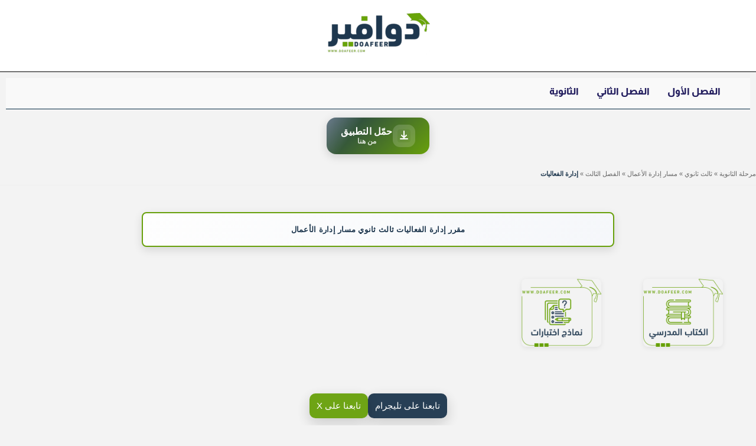

--- FILE ---
content_type: text/html; charset=utf-8
request_url: https://www.google.com/recaptcha/api2/aframe
body_size: 263
content:
<!DOCTYPE HTML><html><head><meta http-equiv="content-type" content="text/html; charset=UTF-8"></head><body><script nonce="sUptEYsca-TcxQU-_slatQ">/** Anti-fraud and anti-abuse applications only. See google.com/recaptcha */ try{var clients={'sodar':'https://pagead2.googlesyndication.com/pagead/sodar?'};window.addEventListener("message",function(a){try{if(a.source===window.parent){var b=JSON.parse(a.data);var c=clients[b['id']];if(c){var d=document.createElement('img');d.src=c+b['params']+'&rc='+(localStorage.getItem("rc::a")?sessionStorage.getItem("rc::b"):"");window.document.body.appendChild(d);sessionStorage.setItem("rc::e",parseInt(sessionStorage.getItem("rc::e")||0)+1);localStorage.setItem("rc::h",'1768651909180');}}}catch(b){}});window.parent.postMessage("_grecaptcha_ready", "*");}catch(b){}</script></body></html>

--- FILE ---
content_type: text/css
request_url: https://doafeer.com/wp-content/themes/doafeer-astra-child-extended/style.css?ver=1.5.1
body_size: 3176
content:
/*
 Theme Name: Doafeer Astra Child (Extended)
 Theme URI: https://doafeer.com
 Description: Legendary modular Astra child theme with glossy unified app button, server-side redirects, stable mobile AdSense, GA4, social & share bars, and widget zones.
 Author: Alqudamy + Manus AI
 Author URI: https://doafeer.com
 Template: astra
 Version: 1.5.1
 Text Domain: doafeer-astra-child
*/

/* =========================================================================
   Global Design Tokens & Color Palette
   ========================================================================= */
:root {
  --doafeer-primary-color: #1e374e; /* Dark Blue/Charcoal from logo */
  --doafeer-secondary-color: #68a00b; /* Vibrant Green from logo */
  --doafeer-accent-color: #f39c12; /* A complementary accent color for highlights */
  --doafeer-text-color: #333333; /* General body text color */
  --doafeer-light-text-color: #666666; /* Lighter text for secondary info */
  --doafeer-white: #ffffff;
  --doafeer-light-gray: #f5f7fb;
  --doafeer-dark-gray: #34495e;

  --doafeer-border-radius: 8px;
  --doafeer-shadow-light: 0 2px 8px rgba(0,0,0,0.08);
  --doafeer-shadow-medium: 0 5px 15px rgba(0,0,0,0.12);
  --doafeer-transition-speed: 0.3s ease-in-out;

  /* Typography */
  --doafeer-font-family-primary: 'Cairo', sans-serif; /* Modern Arabic font */
  --doafeer-font-family-secondary: 'Open Sans', sans-serif; /* Complementary Latin font */
  --doafeer-heading-font-weight: 700;
  --doafeer-body-font-weight: 400;
}

/* =========================================================================
   Base Typography & Global Styles
   ========================================================================= */
body {
  font-family: var(--doafeer-font-family-primary);
  color: var(--doafeer-text-color);
  line-height: 1.6;
}

/* Headings */
h1, h2, h3, h4, h5, h6 {
  font-family: var(--doafeer-font-family-primary);
  font-weight: var(--doafeer-heading-font-weight);
  color: var(--doafeer-primary-color);
  margin-bottom: 0.8em;
  line-height: 1.2;
}

h1 {
  font-size: 3em; /* Larger for prominence */
  letter-spacing: 0.02em; /* Slight letter spacing */
  text-align: center;
  padding: 20px 30px; /* Padding for the box effect */
  margin: 30px auto; /* Center the box and add vertical margin */
  max-width: 800px; /* Limit width for better readability */
  border-radius: var(--doafeer-border-radius); /* Rounded corners */
  background: linear-gradient(135deg, rgba(255,255,255,0.9) 0%, rgba(245,247,251,0.9) 100%); /* Light transparent background */
  border: 2px solid var(--doafeer-secondary-color); /* Border with secondary color */
  box-shadow: var(--doafeer-shadow-medium); /* Prominent shadow */
  color: var(--doafeer-primary-color); /* Ensure H1 text color is primary */
}

h2 {
  font-size: 2em; /* Slightly smaller than before */
  font-weight: 600; /* Slightly lighter than H1 */
  color: var(--doafeer-dark-gray); /* Darker gray for subtlety */
  padding-bottom: 5px;
  border-bottom: 1px solid rgba(30,55,78,0.1); /* Very light border bottom */
  margin-bottom: 1.2em; /* More space below H2 */
}

h3 { font-size: 1.8em; }
h4 { font-size: 1.4em; }
h5 { font-size: 1.2em; }
h6 { font-size: 1em; }

/* Links */
a {
  color: var(--doafeer-secondary-color);
  text-decoration: none;
  transition: color var(--doafeer-transition-speed);
}

a:hover {
  color: var(--doafeer-primary-color);
  text-decoration: underline;
}

/* Buttons (General Styling, if not overridden by specific classes) */
button, .button, input[type="submit"] {
  background-color: var(--doafeer-secondary-color);
  color: var(--doafeer-white);
  padding: 10px 20px;
  border: none;
  border-radius: var(--doafeer-border-radius);
  cursor: pointer;
  font-family: var(--doafeer-font-family-primary);
  font-weight: var(--doafeer-heading-font-weight);
  transition: background-color var(--doafeer-transition-speed), transform var(--doafeer-transition-speed);
}

button:hover, .button:hover, input[type="submit"]:hover {
  background-color: var(--doafeer-primary-color);
  transform: translateY(-2px);
}

/* =========================================================================
   Specific Element Styling (based on existing CSS and new identity)
   ========================================================================= */

/* Unified App Button (glossy) - Retaining existing functionality with enhanced aesthetics */
.dac-app-wrap {
  display: flex;
  justify-content: center;
  margin: 14px 0;
}

.dac-app-btn {
  position: relative;
  display: flex;
  align-items: center;
  gap: 14px;
  padding: 12px 24px; /* Increased padding for better touch target */
  border-radius: 16px; /* Larger border-radius for modern look */
  color: var(--doafeer-white);
  text-decoration: none;
  box-shadow: var(--doafeer-shadow-medium);
  background: linear-gradient(135deg, var(--doafeer-primary-color) 0%, var(--doafeer-secondary-color) 100%);
  overflow: hidden;
  isolation: isolate;
  transition: all var(--doafeer-transition-speed);
}

.dac-app-btn::before {
  content: "";
  position: absolute;
  inset: 0;
  background: linear-gradient(to bottom, rgba(255,255,255,.18), rgba(255,255,255,0) 40%);
  border-radius: inherit;
  pointer-events: none;
  mix-blend-mode: soft-light;
}

.dac-app-btn::after {
  content: "";
  position: absolute;
  left: -30%;
  top: -150%;
  width: 60%;
  height: 300%;
  transform: rotate(35deg);
  background: linear-gradient(to right, transparent, rgba(255,255,255,.35), transparent);
  transition: transform 0.8s ease, left 0.8s ease;
  pointer-events: none;
}

.dac-app-btn:hover::after {
  left: 110%;
  transform: rotate(35deg);
}

.dac-app-btn:hover {
  transform: translateY(-3px);
  box-shadow: 0 8px 20px rgba(0,0,0,0.2);
}

.dac-app-icon {
  width: 42px; /* Slightly larger icon area */
  height: 42px;
  display: grid;
  place-items: center;
  background: rgba(255,255,255,.15); /* Slightly more prominent background */
  border-radius: 14px; /* Adjusted to match new size */
  box-shadow: 0 0 0 8px rgba(255,255,255,.08) inset; /* Adjusted glow */
  flex: 0 0 auto;
}

.dac-app-icon svg {
  width: 28px; /* Slightly larger SVG icon */
  height: 28px;
  color: var(--doafeer-white);
}

.dac-app-text {
  display: flex;
  flex-direction: column;
  line-height: 1.1;
}

.dac-app-text strong {
  font-size: 18px; /* Larger text for prominence */
  letter-spacing: .5px;
  color: var(--doafeer-white);
}

.dac-app-text em {
  font-style: normal;
  font-size: 13px; /* Slightly larger subtext */
  color: rgba(255,255,255,.9);
  opacity: .98;
  margin-top: 3px;
}

/* Ads safety on mobile - Retained */
html,body{overflow-x:hidden}
.dac-ad-wrap{position:relative;max-width:100%;margin:12px auto;overflow:hidden}
.dac-ad-wrap .adsbygoogle{display:block!important;max-width:100%!important;width:100%!important;height:auto}
.dac-ad-wrap iframe{max-width:100%!important}
.google-auto-placed{max-width:100%!important;margin-left:auto!important;margin-right:auto!important;overflow:hidden}
@media (max-width:600px){.dac-ad-wrap{padding-left:8px;padding-right:8px}}
.dac-ad--ph-280{min-height:280px}.dac-ad--ph-250{min-height:250px}.dac-ad--ph-200{min-height:200px}.dac-ad--ph-100{min-height:100px}

/* Doafeer Share Buttons - Enhanced */
.dac-sb-wrap {
  margin: 30px auto; /* More vertical spacing */
  text-align: center;
  padding: 15px; /* Added padding for better appearance */
  background-color: var(--doafeer-light-gray); /* Light background for contrast */
  border-radius: var(--doafeer-border-radius);
  box-shadow: var(--doafeer-shadow-light);
}

.dac-sb-wrap p {
  margin-bottom: 15px; /* More spacing */
  font-size: 16px;
  font-weight: var(--doafeer-body-font-weight);
  color: var(--doafeer-primary-color);
}

.dac-sb-grid {
  display: flex;
  justify-content: center;
  align-items: center;
  gap: 20px; /* Increased gap between buttons */
  flex-wrap: wrap;
  margin: 0 auto;
}

.dac-sb-grid a,
.dac-sb-grid button {
  width: 50px; /* Slightly larger buttons */
  height: 50px;
  display: inline-flex;
  align-items: center;
  justify-content: center;
  border-radius: 50%; /* Circular buttons for a modern look */
  background: var(--doafeer-white);
  box-shadow: var(--doafeer-shadow-light);
  cursor: pointer;
  border: none;
  transition: all var(--doafeer-transition-speed);
}

.dac-sb-grid a:hover,
.dac-sb-grid button:hover {
  transform: translateY(-4px); /* More pronounced hover effect */
  box-shadow: var(--doafeer-shadow-medium);
  background-color: var(--doafeer-secondary-color); /* Highlight on hover */
}

.dac-sb-grid a:hover svg, .dac-sb-grid button:hover svg {
  color: var(--doafeer-white) !important; /* Change icon color on hover */
}

.dac-sb-grid img,
.dac-sb-grid svg {
  width: 28px; /* Slightly larger icons */
  height: 28px;
}

#dac-copy-link svg {
  color: var(--doafeer-primary-color); /* Default color for copy link icon */
}

/* Ensure section is always above footer */
.ast-footer-overlay + .dac-sb-wrap,
.site-footer + .dac-sb-wrap {
  margin-top: -10px;
  margin-bottom: 20px;
}

/* Logo Gloss (apply glossy shine to site logo) - Retained and integrated */
.logo-gloss{
  position:relative;
  display:inline-block;
  border-radius:var(--doafeer-border-radius); /* Using global variable */
  overflow:hidden;
  isolation:isolate;
}

.logo-gloss::before{
  content:"";
  position:absolute; inset:0;
  background:linear-gradient(to bottom, rgba(255,255,255,.18), rgba(255,255,255,0) 42%);
  border-radius:inherit;
  pointer-events:none;
  mix-blend-mode:soft-light;
}

.logo-gloss::after{
  content:"";
  position:absolute;
  top:-150%; left:-30%;
  width:60%; height:300%;
  transform:rotate(35deg);
  background:linear-gradient(to right, transparent, rgba(255,255,255,.35), transparent);
  border-radius:inherit;
  pointer-events:none;
  animation:doaf-logo-sheen 3.2s ease-in-out infinite;
}

@keyframes doaf-logo-sheen{
  0%{ left:-30%; }
  60%{ left:110%; }
  100%{ left:110%; }
}

.logo-gloss:hover{ filter:saturate(1.06); }

@media (prefers-reduced-motion: reduce){
  .logo-gloss::after{ animation:none; opacity:0; }
}

/* =========================================================================
   New Styles for General Elements (Lists, Images, Videos, Breadcrumbs)
   ========================================================================= */

/* Lists (ul, ol) */
ul, ol {
  margin-bottom: 1.5em;
  padding-left: 20px;
}

ul li {
  list-style: disc;
  margin-bottom: 0.5em;
}

ol li {
  list-style: decimal;
  margin-bottom: 0.5em;
}

/* Images */
img {
  max-width: 100%;
  height: auto;
  border-radius: var(--doafeer-border-radius);
  box-shadow: var(--doafeer-shadow-light);
  transition: transform var(--doafeer-transition-speed);
}

img:hover {
  transform: scale(1.02);
}

/* Figures and Captions */
figure {
  margin: 1em 0;
  text-align: center;
}

figcaption {
  font-size: 0.9em;
  color: var(--doafeer-light-text-color);
  margin-top: 0.5em;
}

/* Videos (e.g., embedded YouTube, Vimeo) */
.video-container {
  position: relative;
  padding-bottom: 56.25%; /* 16:9 Aspect Ratio */
  height: 0;
  overflow: hidden;
  margin-bottom: 1.5em;
  border-radius: var(--doafeer-border-radius);
  box-shadow: var(--doafeer-shadow-medium);
}

.video-container iframe,
.video-container object,
.video-container embed {
  position: absolute;
  top: 0;
  left: 0;
  width: 100%;
  height: 100%;
  border: none;
}

/* Frames/Borders for specific content blocks (example) */
.content-frame {
  border: 2px solid var(--doafeer-light-gray);
  border-radius: var(--doafeer-border-radius);
  padding: 20px;
  margin-bottom: 1.5em;
  background-color: var(--doafeer-white);
  box-shadow: var(--doafeer-shadow-light);
}

/* Breadcrumbs (Yoast SEO example) */
#breadcrumbs {
  font-size: 0.9em;
  color: var(--doafeer-light-text-color);
  margin-top: 15px;
  margin-bottom: 15px;
  padding: 10px 0;
  border-bottom: 1px solid #eee;
}

#breadcrumbs a {
  color: var(--doafeer-light-text-color);
  text-decoration: none;
}

#breadcrumbs a:hover {
  color: var(--doafeer-secondary-color);
  text-decoration: underline;
}

#breadcrumbs span.breadcrumb_last {
  font-weight: var(--doafeer-heading-font-weight);
  color: var(--doafeer-primary-color);
}

/* Categories/Tags (example styling) */
.cat-links, .tags-links {
  font-size: 0.9em;
  margin-top: 1em;
}

.cat-links a, .tags-links a {
  display: inline-block;
  background-color: var(--doafeer-light-gray);
  color: var(--doafeer-primary-color);
  padding: 5px 10px;
  border-radius: var(--doafeer-border-radius);
  margin-right: 8px;
  margin-bottom: 8px;
  transition: background-color var(--doafeer-transition-speed), color var(--doafeer-transition-speed);
}

.cat-links a:hover, .tags-links a:hover {
  background-color: var(--doafeer-secondary-color);
  color: var(--doafeer-white);
}

/* Responsive Adjustments */
@media (max-width: 768px) {
  h1 { font-size: 2.2em; }
  h2 { font-size: 1.8em; }
  h3 { font-size: 1.5em; }
  
  .dac-app-btn {
    padding: 10px 20px;
    gap: 10px;
  }
  
  .dac-app-icon {
    width: 36px;
    height: 36px;
  }
  
  .dac-app-icon svg {
    width: 24px;
    height: 24px;
  }
  
  .dac-app-text strong {
    font-size: 15px;
  }
  
  .dac-app-text em {
    font-size: 12px;
  }

  .dac-sb-grid {
    gap: 15px;
  }

  .dac-sb-grid a, .dac-sb-grid button {
    width: 45px;
    height: 45px;
  }

  .dac-sb-grid img, .dac-sb-grid svg {
    width: 24px;
    height: 24px;
  }
}

@media (max-width: 480px) {
  h1 { font-size: 1.8em; }
  h2 { font-size: 1.6em; }
  h3 { font-size: 1.3em; }
}




--- FILE ---
content_type: text/javascript
request_url: https://doafeer.com/wp-content/plugins/doafeer-pdfjs-host/assets/js/df-pdfjs-frontend.js?ver=1.1.0
body_size: 396
content:
// Doafeer PDF.js Host — Frontend Fullscreen Toggle
// v1.1.0
(function(){
  function setup(){
    document.querySelectorAll(".df-pdfjs-wrap[data-fs=\"1\"]").forEach(function(wrap){
      // Avoid duplicate buttons
      if (wrap.querySelector(".df-fs-toggle")) return;
      wrap.style.position = wrap.style.position || 'relative';

      var btn = document.createElement('button');
      btn.type = 'button';
      btn.className = 'df-fs-toggle';
      btn.setAttribute('aria-label', 'ملء الشاشة');
      btn.title = 'ملء الشاشة';
      btn.textContent = '⛶';
      wrap.appendChild(btn);

      var updateBtn = function(){
        var isFs = document.fullscreenElement === wrap || wrap.classList.contains('df-fullscreen');
        btn.title = isFs ? 'تصغير' : 'ملء الشاشة';
        btn.setAttribute('aria-label', btn.title);
        btn.classList.toggle('df-fs-active', isFs);
      };

      btn.addEventListener('click', function(){
        var isFs = document.fullscreenElement === wrap || wrap.classList.contains('df-fullscreen');
        if (!isFs) {
          if (wrap.requestFullscreen) {
            wrap.requestFullscreen().catch(function(){
              // Fallback to CSS-only mode if Fullscreen API fails
              wrap.classList.add('df-fullscreen');
              updateBtn();
            });
          } else {
            wrap.classList.add('df-fullscreen');
            updateBtn();
          }
        } else {
          if (document.fullscreenElement) {
            document.exitFullscreen().catch(function(){
              wrap.classList.remove('df-fullscreen');
              updateBtn();
            });
          } else {
            wrap.classList.remove('df-fullscreen');
            updateBtn();
          }
        }
      });

      document.addEventListener('fullscreenchange', function(){
        updateBtn();
      });

      updateBtn();
    });
  }

  if (document.readyState === 'loading')
    document.addEventListener('DOMContentLoaded', setup);
  else
    setup();
})();
